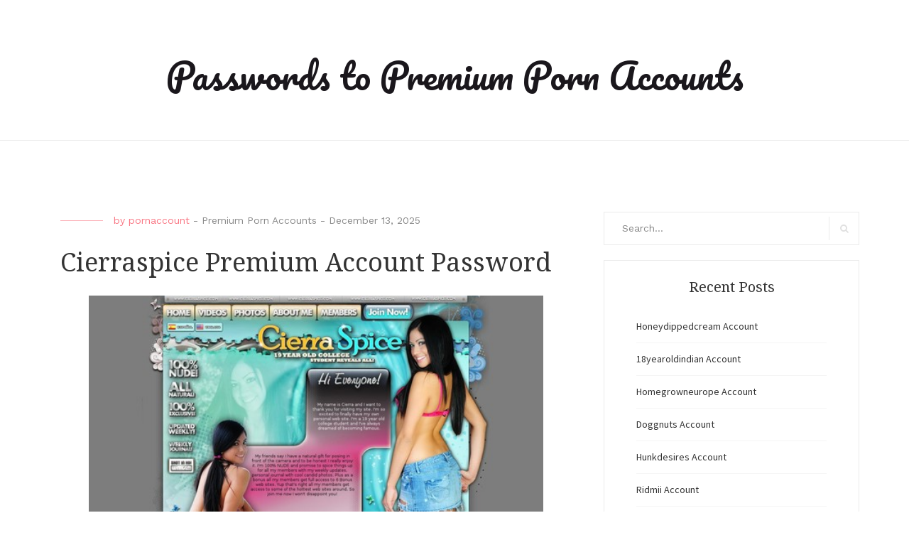

--- FILE ---
content_type: text/html; charset=UTF-8
request_url: https://premiumpornaccount.com/cierraspice-premium-account-password/
body_size: 7639
content:
<!DOCTYPE html>
<html lang="en-US">
<head>
    <meta charset="UTF-8">
    <meta name="viewport" content="width=device-width, initial-scale=1">
    <link rel="profile" href="https://gmpg.org/xfn/11">

	<script type="application/ld+json">
	{"@context":"https://schema.org","@type":"BreadcrumbList","itemListElement":[{"@type":"ListItem","position":1,"name":"Premium Porn Accounts","item":"http://premiumpornaccount.com/category/premium-porn-accounts/"},{"@type":"ListItem","position":2,"name":"Cierraspice Premium Account Password"}]}
	</script>
<title>Cierraspice Premium Account Password &#8211; Passwords to Premium Porn Accounts</title>
<meta name='robots' content='max-image-preview:large' />
<link rel='dns-prefetch' href='//fonts.googleapis.com' />
<link rel='dns-prefetch' href='//s.w.org' />
<link rel="alternate" type="application/rss+xml" title="Passwords to Premium Porn Accounts &raquo; Feed" href="https://premiumpornaccount.com/feed/" />
<link rel="alternate" type="application/rss+xml" title="Passwords to Premium Porn Accounts &raquo; Comments Feed" href="https://premiumpornaccount.com/comments/feed/" />


<!-- Last Modified Schema is inserted by the WP Last Modified Info plugin v1.7.6 - https://wordpress.org/plugins/wp-last-modified-info/ -->
<script type="application/ld+json">{"@context":"http:\/\/schema.org\/","@type":"CreativeWork","dateModified":"2025-12-13T18:04:18-06:00","headline":"Cierraspice Premium Account Password","description":"Here is todays hand picked porn passwords to www.ccbill.com\/system\/member.cgi?client_accnum=928339&amp;Submit=+Cancel+My+Membership+ laswe888:MBYMG352hgd1bxl:91bravoYoya08:lanenadtyres:strretsfallingmonkey:connorsusy1 We have been providing links to premium porn websites for many years now, and will continue to do so. If any of accounts for some reason is inactive or expired click here to get your personal premium account now!","mainEntityOfPage":{"@type":"WebPage","@id":"http:\/\/premiumpornaccount.com\/cierraspice-premium-account-password\/"},"author":{"@type":"Person","name":"","url":"http:\/\/premiumpornaccount.com\/author\/","description":""}}</script>

<script type="text/javascript">
window._wpemojiSettings = {"baseUrl":"https:\/\/s.w.org\/images\/core\/emoji\/14.0.0\/72x72\/","ext":".png","svgUrl":"https:\/\/s.w.org\/images\/core\/emoji\/14.0.0\/svg\/","svgExt":".svg","source":{"concatemoji":"http:\/\/premiumpornaccount.com\/wp-includes\/js\/wp-emoji-release.min.js?ver=6.0"}};
/*! This file is auto-generated */
!function(e,a,t){var n,r,o,i=a.createElement("canvas"),p=i.getContext&&i.getContext("2d");function s(e,t){var a=String.fromCharCode,e=(p.clearRect(0,0,i.width,i.height),p.fillText(a.apply(this,e),0,0),i.toDataURL());return p.clearRect(0,0,i.width,i.height),p.fillText(a.apply(this,t),0,0),e===i.toDataURL()}function c(e){var t=a.createElement("script");t.src=e,t.defer=t.type="text/javascript",a.getElementsByTagName("head")[0].appendChild(t)}for(o=Array("flag","emoji"),t.supports={everything:!0,everythingExceptFlag:!0},r=0;r<o.length;r++)t.supports[o[r]]=function(e){if(!p||!p.fillText)return!1;switch(p.textBaseline="top",p.font="600 32px Arial",e){case"flag":return s([127987,65039,8205,9895,65039],[127987,65039,8203,9895,65039])?!1:!s([55356,56826,55356,56819],[55356,56826,8203,55356,56819])&&!s([55356,57332,56128,56423,56128,56418,56128,56421,56128,56430,56128,56423,56128,56447],[55356,57332,8203,56128,56423,8203,56128,56418,8203,56128,56421,8203,56128,56430,8203,56128,56423,8203,56128,56447]);case"emoji":return!s([129777,127995,8205,129778,127999],[129777,127995,8203,129778,127999])}return!1}(o[r]),t.supports.everything=t.supports.everything&&t.supports[o[r]],"flag"!==o[r]&&(t.supports.everythingExceptFlag=t.supports.everythingExceptFlag&&t.supports[o[r]]);t.supports.everythingExceptFlag=t.supports.everythingExceptFlag&&!t.supports.flag,t.DOMReady=!1,t.readyCallback=function(){t.DOMReady=!0},t.supports.everything||(n=function(){t.readyCallback()},a.addEventListener?(a.addEventListener("DOMContentLoaded",n,!1),e.addEventListener("load",n,!1)):(e.attachEvent("onload",n),a.attachEvent("onreadystatechange",function(){"complete"===a.readyState&&t.readyCallback()})),(e=t.source||{}).concatemoji?c(e.concatemoji):e.wpemoji&&e.twemoji&&(c(e.twemoji),c(e.wpemoji)))}(window,document,window._wpemojiSettings);
</script>
<style type="text/css">
img.wp-smiley,
img.emoji {
	display: inline !important;
	border: none !important;
	box-shadow: none !important;
	height: 1em !important;
	width: 1em !important;
	margin: 0 0.07em !important;
	vertical-align: -0.1em !important;
	background: none !important;
	padding: 0 !important;
}
</style>
	<link rel='stylesheet' id='wp-block-library-css' href="https://premiumpornaccount.com/wp-includes/css/dist/block-library/style.min.css?ver=6.0" type='text/css' media='all' />
<style id='global-styles-inline-css' type='text/css'>
body{--wp--preset--color--black: #000000;--wp--preset--color--cyan-bluish-gray: #abb8c3;--wp--preset--color--white: #ffffff;--wp--preset--color--pale-pink: #f78da7;--wp--preset--color--vivid-red: #cf2e2e;--wp--preset--color--luminous-vivid-orange: #ff6900;--wp--preset--color--luminous-vivid-amber: #fcb900;--wp--preset--color--light-green-cyan: #7bdcb5;--wp--preset--color--vivid-green-cyan: #00d084;--wp--preset--color--pale-cyan-blue: #8ed1fc;--wp--preset--color--vivid-cyan-blue: #0693e3;--wp--preset--color--vivid-purple: #9b51e0;--wp--preset--gradient--vivid-cyan-blue-to-vivid-purple: linear-gradient(135deg,rgba(6,147,227,1) 0%,rgb(155,81,224) 100%);--wp--preset--gradient--light-green-cyan-to-vivid-green-cyan: linear-gradient(135deg,rgb(122,220,180) 0%,rgb(0,208,130) 100%);--wp--preset--gradient--luminous-vivid-amber-to-luminous-vivid-orange: linear-gradient(135deg,rgba(252,185,0,1) 0%,rgba(255,105,0,1) 100%);--wp--preset--gradient--luminous-vivid-orange-to-vivid-red: linear-gradient(135deg,rgba(255,105,0,1) 0%,rgb(207,46,46) 100%);--wp--preset--gradient--very-light-gray-to-cyan-bluish-gray: linear-gradient(135deg,rgb(238,238,238) 0%,rgb(169,184,195) 100%);--wp--preset--gradient--cool-to-warm-spectrum: linear-gradient(135deg,rgb(74,234,220) 0%,rgb(151,120,209) 20%,rgb(207,42,186) 40%,rgb(238,44,130) 60%,rgb(251,105,98) 80%,rgb(254,248,76) 100%);--wp--preset--gradient--blush-light-purple: linear-gradient(135deg,rgb(255,206,236) 0%,rgb(152,150,240) 100%);--wp--preset--gradient--blush-bordeaux: linear-gradient(135deg,rgb(254,205,165) 0%,rgb(254,45,45) 50%,rgb(107,0,62) 100%);--wp--preset--gradient--luminous-dusk: linear-gradient(135deg,rgb(255,203,112) 0%,rgb(199,81,192) 50%,rgb(65,88,208) 100%);--wp--preset--gradient--pale-ocean: linear-gradient(135deg,rgb(255,245,203) 0%,rgb(182,227,212) 50%,rgb(51,167,181) 100%);--wp--preset--gradient--electric-grass: linear-gradient(135deg,rgb(202,248,128) 0%,rgb(113,206,126) 100%);--wp--preset--gradient--midnight: linear-gradient(135deg,rgb(2,3,129) 0%,rgb(40,116,252) 100%);--wp--preset--duotone--dark-grayscale: url('#wp-duotone-dark-grayscale');--wp--preset--duotone--grayscale: url('#wp-duotone-grayscale');--wp--preset--duotone--purple-yellow: url('#wp-duotone-purple-yellow');--wp--preset--duotone--blue-red: url('#wp-duotone-blue-red');--wp--preset--duotone--midnight: url('#wp-duotone-midnight');--wp--preset--duotone--magenta-yellow: url('#wp-duotone-magenta-yellow');--wp--preset--duotone--purple-green: url('#wp-duotone-purple-green');--wp--preset--duotone--blue-orange: url('#wp-duotone-blue-orange');--wp--preset--font-size--small: 13px;--wp--preset--font-size--medium: 20px;--wp--preset--font-size--large: 36px;--wp--preset--font-size--x-large: 42px;}.has-black-color{color: var(--wp--preset--color--black) !important;}.has-cyan-bluish-gray-color{color: var(--wp--preset--color--cyan-bluish-gray) !important;}.has-white-color{color: var(--wp--preset--color--white) !important;}.has-pale-pink-color{color: var(--wp--preset--color--pale-pink) !important;}.has-vivid-red-color{color: var(--wp--preset--color--vivid-red) !important;}.has-luminous-vivid-orange-color{color: var(--wp--preset--color--luminous-vivid-orange) !important;}.has-luminous-vivid-amber-color{color: var(--wp--preset--color--luminous-vivid-amber) !important;}.has-light-green-cyan-color{color: var(--wp--preset--color--light-green-cyan) !important;}.has-vivid-green-cyan-color{color: var(--wp--preset--color--vivid-green-cyan) !important;}.has-pale-cyan-blue-color{color: var(--wp--preset--color--pale-cyan-blue) !important;}.has-vivid-cyan-blue-color{color: var(--wp--preset--color--vivid-cyan-blue) !important;}.has-vivid-purple-color{color: var(--wp--preset--color--vivid-purple) !important;}.has-black-background-color{background-color: var(--wp--preset--color--black) !important;}.has-cyan-bluish-gray-background-color{background-color: var(--wp--preset--color--cyan-bluish-gray) !important;}.has-white-background-color{background-color: var(--wp--preset--color--white) !important;}.has-pale-pink-background-color{background-color: var(--wp--preset--color--pale-pink) !important;}.has-vivid-red-background-color{background-color: var(--wp--preset--color--vivid-red) !important;}.has-luminous-vivid-orange-background-color{background-color: var(--wp--preset--color--luminous-vivid-orange) !important;}.has-luminous-vivid-amber-background-color{background-color: var(--wp--preset--color--luminous-vivid-amber) !important;}.has-light-green-cyan-background-color{background-color: var(--wp--preset--color--light-green-cyan) !important;}.has-vivid-green-cyan-background-color{background-color: var(--wp--preset--color--vivid-green-cyan) !important;}.has-pale-cyan-blue-background-color{background-color: var(--wp--preset--color--pale-cyan-blue) !important;}.has-vivid-cyan-blue-background-color{background-color: var(--wp--preset--color--vivid-cyan-blue) !important;}.has-vivid-purple-background-color{background-color: var(--wp--preset--color--vivid-purple) !important;}.has-black-border-color{border-color: var(--wp--preset--color--black) !important;}.has-cyan-bluish-gray-border-color{border-color: var(--wp--preset--color--cyan-bluish-gray) !important;}.has-white-border-color{border-color: var(--wp--preset--color--white) !important;}.has-pale-pink-border-color{border-color: var(--wp--preset--color--pale-pink) !important;}.has-vivid-red-border-color{border-color: var(--wp--preset--color--vivid-red) !important;}.has-luminous-vivid-orange-border-color{border-color: var(--wp--preset--color--luminous-vivid-orange) !important;}.has-luminous-vivid-amber-border-color{border-color: var(--wp--preset--color--luminous-vivid-amber) !important;}.has-light-green-cyan-border-color{border-color: var(--wp--preset--color--light-green-cyan) !important;}.has-vivid-green-cyan-border-color{border-color: var(--wp--preset--color--vivid-green-cyan) !important;}.has-pale-cyan-blue-border-color{border-color: var(--wp--preset--color--pale-cyan-blue) !important;}.has-vivid-cyan-blue-border-color{border-color: var(--wp--preset--color--vivid-cyan-blue) !important;}.has-vivid-purple-border-color{border-color: var(--wp--preset--color--vivid-purple) !important;}.has-vivid-cyan-blue-to-vivid-purple-gradient-background{background: var(--wp--preset--gradient--vivid-cyan-blue-to-vivid-purple) !important;}.has-light-green-cyan-to-vivid-green-cyan-gradient-background{background: var(--wp--preset--gradient--light-green-cyan-to-vivid-green-cyan) !important;}.has-luminous-vivid-amber-to-luminous-vivid-orange-gradient-background{background: var(--wp--preset--gradient--luminous-vivid-amber-to-luminous-vivid-orange) !important;}.has-luminous-vivid-orange-to-vivid-red-gradient-background{background: var(--wp--preset--gradient--luminous-vivid-orange-to-vivid-red) !important;}.has-very-light-gray-to-cyan-bluish-gray-gradient-background{background: var(--wp--preset--gradient--very-light-gray-to-cyan-bluish-gray) !important;}.has-cool-to-warm-spectrum-gradient-background{background: var(--wp--preset--gradient--cool-to-warm-spectrum) !important;}.has-blush-light-purple-gradient-background{background: var(--wp--preset--gradient--blush-light-purple) !important;}.has-blush-bordeaux-gradient-background{background: var(--wp--preset--gradient--blush-bordeaux) !important;}.has-luminous-dusk-gradient-background{background: var(--wp--preset--gradient--luminous-dusk) !important;}.has-pale-ocean-gradient-background{background: var(--wp--preset--gradient--pale-ocean) !important;}.has-electric-grass-gradient-background{background: var(--wp--preset--gradient--electric-grass) !important;}.has-midnight-gradient-background{background: var(--wp--preset--gradient--midnight) !important;}.has-small-font-size{font-size: var(--wp--preset--font-size--small) !important;}.has-medium-font-size{font-size: var(--wp--preset--font-size--medium) !important;}.has-large-font-size{font-size: var(--wp--preset--font-size--large) !important;}.has-x-large-font-size{font-size: var(--wp--preset--font-size--x-large) !important;}
</style>
<link rel='stylesheet' id='blaskan-fonts-css'  href='https://fonts.googleapis.com/css?family=Droid+Serif%3A400%2C700%7CSource+Sans+Pro%3A300%2C400%2C600%2C700%2C900%7CWork+Sans%7CPacifico&#038;subset=latin%2Clatin-ext&#038;ver=6.0' type='text/css' media='all' />
<link rel='stylesheet' id='bootstrap-css' href="https://premiumpornaccount.com/wp-content/themes/blaskan/assets/css/bootstrap.min.css?ver=6.0" type='text/css' media='all' />
<link rel='stylesheet' id='fontawesome-css' href="https://premiumpornaccount.com/wp-content/themes/blaskan/assets/css/font-awesome.min.css?ver=6.0" type='text/css' media='all' />
<link rel='stylesheet' id='blaskan-style-css' href="https://premiumpornaccount.com/wp-content/themes/blaskan/style.css?ver=6.0" type='text/css' media='all' />
<script type='text/javascript' src="https://premiumpornaccount.com/wp-includes/js/jquery/jquery.min.js?ver=3.6.0" id='jquery-core-js'></script>
<script type='text/javascript' src="https://premiumpornaccount.com/wp-includes/js/jquery/jquery-migrate.min.js?ver=3.3.2" id='jquery-migrate-js'></script>
<link rel="https://api.w.org/" href="https://premiumpornaccount.com/wp-json/" /><link rel="alternate" type="application/json" href="https://premiumpornaccount.com/wp-json/wp/v2/posts/1598" /><link rel="canonical" href="https://premiumpornaccount.com/cierraspice-premium-account-password/" />
<link rel="alternate" type="application/json+oembed" href="https://premiumpornaccount.com/wp-json/oembed/1.0/embed?url=http%3A%2F%2Fpremiumpornaccount.com%2Fcierraspice-premium-account-password%2F" />
<link rel="alternate" type="text/xml+oembed" href="https://premiumpornaccount.com/wp-json/oembed/1.0/embed?url=http%3A%2F%2Fpremiumpornaccount.com%2Fcierraspice-premium-account-password%2F&#038;format=xml" />
<style id="wplmi-inline-css" type="text/css"> span.wplmi-user-avatar { width: 16px;display: inline-block !important;flex-shrink: 0; } img.wplmi-elementor-avatar { border-radius: 100%;margin-right: 3px; } 

</style>
</head>

<body class="post-template-default single single-post postid-1598 single-format-standard">
<div id="page" class="site">
    <header id="masthead" class="site-header" role="banner">
        <div class="site-branding ">

            <div class="top-header container">

				                <div class="search-header-form-container pull-right">
                                    </div>

                

                <div class="clearfix"></div>
            </div>

            <div class="container">
				                        <p class="site-title"><a href="https://premiumpornaccount.com/" rel="home">Passwords to Premium Porn Accounts</a></p>
						
            </div><!-- .container -->
        </div><!-- .site-branding -->

        <nav id="site-navigation" class="main-navigation container" role="navigation">
            <button class="menu-toggle" aria-controls="primary-menu"
                    aria-expanded="false">Menu</button>
            <div class="blaskan-main-menu">
			 <div id="primary-menu" class="menu"></div>
            </div>
        </nav><!-- #site-navigation -->

        <!-- Custom Header -->
		
    </header><!-- #masthead -->

    <div id="content" class="site-content container">


    <div id="primary" class="content-area row">
        <main id="main" class="site-main col-md-8 col-sm-12" role="main">

			<article id="post-1598" class="col-md-12 col-sm-12 post-1598 post type-post status-publish format-standard hentry category-premium-porn-accounts tag-cierra-spice-database tag-cierra-spice-free-films tag-cierra-spice-full-movies tag-cierra-spice-password tag-cierra-spice-porno tag-cierraspice-access-code tag-cierraspice-adult tag-cierraspice-pass tag-cierraspice-top tag-cierraspice-watch-online tag-cierraspice-com-access tag-cierraspice-com-account tag-cierraspice-com-collection tag-cierraspice-com-latest tag-cierraspice-com-password tag-cierraspice-com-popular tag-premium-anal-porn tag-premium-ass-porn tag-premium-teen-porn tag-premium-tit-porn">
    <header class="entry-header">

		
		            <div class="entry-meta">
				<span class="byline">by <span class="author vcard"><a class="url fn n" href="https://premiumpornaccount.com/author/pornaccount/">pornaccount</a></span></span><span class="category-delimeter"> - </span><span class="cat-links"><a href="https://premiumpornaccount.com/category/premium-porn-accounts/" rel="category tag">Premium Porn Accounts</a></span><span class="posted-on"><span class="posted-on-delimeter">  -  </span><a href="https://premiumpornaccount.com/cierraspice-premium-account-password/" rel="bookmark"><time class="entry-date published updated" datetime="2025-12-13T18:04:18-06:00">December 13, 2025</time></a></span>            </div><!-- .entry-meta -->
		
		<h1 class="entry-title">Cierraspice Premium Account Password</h1>
    </header><!-- .entry-header -->

    <div class="entry-content">
		<p align="center"><a href="https://secure.latinafucktour.com/track/MTIuMS4zLjI1LjAuMC4wLjAuMA" rel="nofollow"><img src="https://premiumpornaccount.com/wp-content/uploads/2016/05/cierra-spice.jpg" alt="Cierra Spice" width="640" height="457"></a></p>
<p>Here is todays hand picked porn passwords to <a href="https://secure.latinafucktour.com/track/MTIuMS4zLjI1LjAuMC4wLjAuMA" rel="nofollow">www.ccbill.com/system/member.cgi?client_accnum=928339&amp;Submit=+Cancel+My+Membership+</a></p>
<ul><li>grant:amuealsl</li><li>ABailey:Bailey</li><li>bevb71:london</li><li>bullet0101:millerlite</li><li>skimasked2:masked</li></ul>
<pre>laswe888:MBYMG352<br>hgd1bxl:91bravo<br>Yoya08:lanena<br>dtyres:strrets<br>fallingmonkey:connorsusy1</pre>
<p>We have been providing links to premium porn websites for many years now, and will continue to do so. If any of accounts for some reason is inactive or expired <a href="https://secure.latinafucktour.com/track/MTIuMS4zLjI1LjAuMC4wLjAuMA" rel="nofollow">click here</a> to get your personal premium account now!</p>
    </div><!-- .entry-content -->

    <footer class="entry-footer row">
		<div class="col-md-8 col-xs-12"><span class="tags-links"><a href="https://premiumpornaccount.com/tag/cierra-spice-database/" rel="tag">Cierra Spice database</a> <a href="https://premiumpornaccount.com/tag/cierra-spice-free-films/" rel="tag">Cierra Spice free films</a> <a href="https://premiumpornaccount.com/tag/cierra-spice-full-movies/" rel="tag">Cierra Spice full movies</a> <a href="https://premiumpornaccount.com/tag/cierra-spice-password/" rel="tag">Cierra Spice password</a> <a href="https://premiumpornaccount.com/tag/cierra-spice-porno/" rel="tag">Cierra Spice porno</a> <a href="https://premiumpornaccount.com/tag/cierraspice-access-code/" rel="tag">Cierraspice access code</a> <a href="https://premiumpornaccount.com/tag/cierraspice-adult/" rel="tag">Cierraspice adult</a> <a href="https://premiumpornaccount.com/tag/cierraspice-pass/" rel="tag">Cierraspice pass</a> <a href="https://premiumpornaccount.com/tag/cierraspice-top/" rel="tag">Cierraspice top</a> <a href="https://premiumpornaccount.com/tag/cierraspice-watch-online/" rel="tag">Cierraspice watch online</a> <a href="https://premiumpornaccount.com/tag/cierraspice-com-access/" rel="tag">cierraspice.com access</a> <a href="https://premiumpornaccount.com/tag/cierraspice-com-account/" rel="tag">cierraspice.com account</a> <a href="https://premiumpornaccount.com/tag/cierraspice-com-collection/" rel="tag">cierraspice.com collection</a> <a href="https://premiumpornaccount.com/tag/cierraspice-com-latest/" rel="tag">cierraspice.com latest</a> <a href="https://premiumpornaccount.com/tag/cierraspice-com-password/" rel="tag">cierraspice.com password</a> <a href="https://premiumpornaccount.com/tag/cierraspice-com-popular/" rel="tag">cierraspice.com popular</a> <a href="https://premiumpornaccount.com/tag/premium-anal-porn/" rel="tag">premium anal porn</a> <a href="https://premiumpornaccount.com/tag/premium-ass-porn/" rel="tag">premium ass porn</a> <a href="https://premiumpornaccount.com/tag/premium-teen-porn/" rel="tag">premium teen porn</a> <a href="https://premiumpornaccount.com/tag/premium-tit-porn/" rel="tag">premium tit porn</a></span></div><div class="col-md-4 col-xs-12 pull-right text-right"><a href="https://www.facebook.com/sharer/sharer.php?u=http%3A%2F%2Fpremiumpornaccount.com%2Fcierraspice-premium-account-password%2F" target="_blank" class="social-icons"><i class="fa fa-facebook" aria-hidden="true"></i></a><a href="https://twitter.com/home?status=http%3A%2F%2Fpremiumpornaccount.com%2Fcierraspice-premium-account-password%2F" target="_blank" class="social-icons"><i class="fa fa-twitter" aria-hidden="true"></i></a><a href="https://www.linkedin.com/shareArticle?mini=true&url=http%3A%2F%2Fpremiumpornaccount.com%2Fcierraspice-premium-account-password%2F&title=Cierraspice+Premium+Account+Password" target="_blank" class="social-icons"><i class="fa fa-linkedin" aria-hidden="true"></i></a></div>    </footer><!-- .entry-footer -->
</article><!-- #post-## -->

<div class="author-container">
    <div class="author">
        <div class="author-avatar">
			<img alt='' src='http://2.gravatar.com/avatar/e97eb10e68c0400e1d23d37ecb389dc8?s=72&#038;d=mm&#038;r=g' srcset='http://2.gravatar.com/avatar/e97eb10e68c0400e1d23d37ecb389dc8?s=144&#038;d=mm&#038;r=g 2x' class='avatar avatar-72 photo' height='72' width='72' loading='lazy'/>        </div>
        <div class="author-description">
            <p class="author-name"> <a href="https://premiumpornaccount.com/author/pornaccount/" title="Posts by pornaccount" rel="author">pornaccount</a> </p>
            <div class="author-bio">
				            </div>
        </div>
    </div>
</div>
<div class="related-posts row"><div class="related-header col-md-12"><h5>Similar Posts</h5></div>
<article id="post-55396" class="col-md-4 col-sm-12">
	
    <p><a href="https://premiumpornaccount.com/honeydippedcream-account/" rel="bookmark">Honeydippedcream Account</a></p>
</article><!-- #post-## -->

<article id="post-55393" class="col-md-4 col-sm-12">
	
    <p><a href="https://premiumpornaccount.com/18yearoldindian-account/" rel="bookmark">18yearoldindian Account</a></p>
</article><!-- #post-## -->

<article id="post-55390" class="col-md-4 col-sm-12">
	
    <p><a href="https://premiumpornaccount.com/homegrowneurope-account/" rel="bookmark">Homegrowneurope Account</a></p>
</article><!-- #post-## -->
</div>
        </main><!-- #main -->
		
<aside id="secondary" class="widget-area col-md-4 col-sm-12" role="complementary">
	<section id="search-3" class="widget widget_search">

<form role="search" method="get" class="search-form" action="https://premiumpornaccount.com/">
    <label for="search-form-6975dd613a26d">
        <span class="screen-reader-text">Search for:</span>
    </label>
    <input type="search" id="search-form-6975dd613a26d" class="search-field"
           placeholder="Search&hellip;"
           value="" name="s"/>
    <button type="submit" class="search-submit">
        <i class="fa fa-search" aria-hidden="true"></i>
        <span class="screen-reader-text">Search</span>
    </button>
</form>
</section>
		<section id="recent-posts-3" class="widget widget_recent_entries">
		<h5 class="widget-title">Recent Posts</h5>
		<ul>
											<li>
					<a href="https://premiumpornaccount.com/honeydippedcream-account/">Honeydippedcream Account</a>
									</li>
											<li>
					<a href="https://premiumpornaccount.com/18yearoldindian-account/">18yearoldindian Account</a>
									</li>
											<li>
					<a href="https://premiumpornaccount.com/homegrowneurope-account/">Homegrowneurope Account</a>
									</li>
											<li>
					<a href="https://premiumpornaccount.com/doggnuts-account/">Doggnuts Account</a>
									</li>
											<li>
					<a href="https://premiumpornaccount.com/hunkdesires-account/">Hunkdesires Account</a>
									</li>
											<li>
					<a href="https://premiumpornaccount.com/ridmii-account/">Ridmii Account</a>
									</li>
											<li>
					<a href="https://premiumpornaccount.com/foreskinmafia-account/">Foreskinmafia Account</a>
									</li>
											<li>
					<a href="https://premiumpornaccount.com/uncuttwinks-account/">Uncuttwinks Account</a>
									</li>
											<li>
					<a href="https://premiumpornaccount.com/hansthehornygrandpa-account/">Hansthehornygrandpa Account</a>
									</li>
											<li>
					<a href="https://premiumpornaccount.com/glowingdesire-account/">Glowingdesire Account</a>
									</li>
											<li>
					<a href="https://premiumpornaccount.com/xxxtryout-account/">Xxxtryout Account</a>
									</li>
											<li>
					<a href="https://premiumpornaccount.com/famnasty-account/">Famnasty Account</a>
									</li>
											<li>
					<a href="https://premiumpornaccount.com/oopsieanimated-account/">Oopsieanimated Account</a>
									</li>
											<li>
					<a href="https://premiumpornaccount.com/spankbanggold-account/">Spankbanggold Account</a>
									</li>
											<li>
					<a href="https://premiumpornaccount.com/primemature-account/">Primemature Account</a>
									</li>
											<li>
					<a href="https://premiumpornaccount.com/jazzthestallion-account/">Jazzthestallion Account</a>
									</li>
											<li>
					<a href="https://premiumpornaccount.com/nikkisfetishes-account/">Nikkisfetishes Account</a>
									</li>
											<li>
					<a href="https://premiumpornaccount.com/sarinaandrobin-account/">Sarinaandrobin Account</a>
									</li>
											<li>
					<a href="https://premiumpornaccount.com/sydneyscreams-account/">Sydneyscreams Account</a>
									</li>
											<li>
					<a href="https://premiumpornaccount.com/latinalez-account/">Latinalez Account</a>
									</li>
											<li>
					<a href="https://premiumpornaccount.com/steplatina-account/">Steplatina Account</a>
									</li>
											<li>
					<a href="https://premiumpornaccount.com/pissheroff-account/">Pissheroff Account</a>
									</li>
											<li>
					<a href="https://premiumpornaccount.com/fantasypov-account/">Fantasypov Account</a>
									</li>
											<li>
					<a href="https://premiumpornaccount.com/bigboobdaria-account/">Bigboobdaria Account</a>
									</li>
											<li>
					<a href="https://premiumpornaccount.com/eroutique-account/">Eroutique Account</a>
									</li>
											<li>
					<a href="https://premiumpornaccount.com/porngamesnetwork-account/">Porngamesnetwork Account</a>
									</li>
											<li>
					<a href="https://premiumpornaccount.com/milflicious-account/">Milflicious Account</a>
									</li>
											<li>
					<a href="https://premiumpornaccount.com/bufu-account/">Bufu Account</a>
									</li>
											<li>
					<a href="https://premiumpornaccount.com/cheatersaanonymous-account/">Cheatersaanonymous Account</a>
									</li>
											<li>
					<a href="https://premiumpornaccount.com/copslovecocks-account/">Copslovecocks Account</a>
									</li>
											<li>
					<a href="https://premiumpornaccount.com/vrdome-account/">Vrdome Account</a>
									</li>
											<li>
					<a href="https://premiumpornaccount.com/vrmagic-account/">Vrmagic Account</a>
									</li>
											<li>
					<a href="https://premiumpornaccount.com/vrspy-account/">Vrspy Account</a>
									</li>
											<li>
					<a href="https://premiumpornaccount.com/blackpynk-account/">Blackpynk Account</a>
									</li>
											<li>
					<a href="https://premiumpornaccount.com/aipornx-account/">Aipornx Account</a>
									</li>
											<li>
					<a href="https://premiumpornaccount.com/lustyvr-account/">Lustyvr Account</a>
									</li>
											<li>
					<a href="https://premiumpornaccount.com/woowvr-account/">Woowvr Account</a>
									</li>
											<li>
					<a href="https://premiumpornaccount.com/czechar-account/">Czechar Account</a>
									</li>
											<li>
					<a href="https://premiumpornaccount.com/czechvrnetwork-account/">Czechvrnetwork Account</a>
									</li>
											<li>
					<a href="https://premiumpornaccount.com/druffbandit-account/">Druffbandit Account</a>
									</li>
					</ul>

		</section><section id="archives-3" class="widget widget_archive"><h5 class="widget-title">Archives</h5>
			<ul>
					<li><a href="https://premiumpornaccount.com/2025/12/">December 2025</a></li>
	<li><a href="https://premiumpornaccount.com/2025/11/">November 2025</a></li>
	<li><a href="https://premiumpornaccount.com/2025/10/">October 2025</a></li>
	<li><a href="https://premiumpornaccount.com/2025/09/">September 2025</a></li>
	<li><a href="https://premiumpornaccount.com/2025/08/">August 2025</a></li>
	<li><a href="https://premiumpornaccount.com/2025/07/">July 2025</a></li>
	<li><a href="https://premiumpornaccount.com/2025/06/">June 2025</a></li>
	<li><a href="https://premiumpornaccount.com/2025/05/">May 2025</a></li>
	<li><a href="https://premiumpornaccount.com/2025/04/">April 2025</a></li>
	<li><a href="https://premiumpornaccount.com/2025/03/">March 2025</a></li>
	<li><a href="https://premiumpornaccount.com/2025/02/">February 2025</a></li>
	<li><a href="https://premiumpornaccount.com/2025/01/">January 2025</a></li>
	<li><a href="https://premiumpornaccount.com/2024/12/">December 2024</a></li>
	<li><a href="https://premiumpornaccount.com/2024/11/">November 2024</a></li>
	<li><a href="https://premiumpornaccount.com/2024/10/">October 2024</a></li>
	<li><a href="https://premiumpornaccount.com/2024/09/">September 2024</a></li>
	<li><a href="https://premiumpornaccount.com/2024/08/">August 2024</a></li>
	<li><a href="https://premiumpornaccount.com/2024/07/">July 2024</a></li>
	<li><a href="https://premiumpornaccount.com/2024/06/">June 2024</a></li>
	<li><a href="https://premiumpornaccount.com/2024/05/">May 2024</a></li>
	<li><a href="https://premiumpornaccount.com/2024/04/">April 2024</a></li>
	<li><a href="https://premiumpornaccount.com/2024/03/">March 2024</a></li>
	<li><a href="https://premiumpornaccount.com/2024/02/">February 2024</a></li>
	<li><a href="https://premiumpornaccount.com/2024/01/">January 2024</a></li>
	<li><a href="https://premiumpornaccount.com/2023/12/">December 2023</a></li>
	<li><a href="https://premiumpornaccount.com/2023/11/">November 2023</a></li>
	<li><a href="https://premiumpornaccount.com/2023/10/">October 2023</a></li>
	<li><a href="https://premiumpornaccount.com/2023/09/">September 2023</a></li>
	<li><a href="https://premiumpornaccount.com/2023/08/">August 2023</a></li>
	<li><a href="https://premiumpornaccount.com/2023/07/">July 2023</a></li>
	<li><a href="https://premiumpornaccount.com/2023/06/">June 2023</a></li>
	<li><a href="https://premiumpornaccount.com/2023/05/">May 2023</a></li>
	<li><a href="https://premiumpornaccount.com/2023/04/">April 2023</a></li>
	<li><a href="https://premiumpornaccount.com/2023/03/">March 2023</a></li>
	<li><a href="https://premiumpornaccount.com/2023/02/">February 2023</a></li>
	<li><a href="https://premiumpornaccount.com/2023/01/">January 2023</a></li>
	<li><a href="https://premiumpornaccount.com/2022/12/">December 2022</a></li>
	<li><a href="https://premiumpornaccount.com/2022/11/">November 2022</a></li>
	<li><a href="https://premiumpornaccount.com/2022/10/">October 2022</a></li>
	<li><a href="https://premiumpornaccount.com/2022/09/">September 2022</a></li>
	<li><a href="https://premiumpornaccount.com/2022/08/">August 2022</a></li>
	<li><a href="https://premiumpornaccount.com/2022/07/">July 2022</a></li>
	<li><a href="https://premiumpornaccount.com/2022/06/">June 2022</a></li>
	<li><a href="https://premiumpornaccount.com/2022/05/">May 2022</a></li>
	<li><a href="https://premiumpornaccount.com/2022/04/">April 2022</a></li>
	<li><a href="https://premiumpornaccount.com/2022/03/">March 2022</a></li>
	<li><a href="https://premiumpornaccount.com/2022/02/">February 2022</a></li>
	<li><a href="https://premiumpornaccount.com/2022/01/">January 2022</a></li>
	<li><a href="https://premiumpornaccount.com/2021/12/">December 2021</a></li>
	<li><a href="https://premiumpornaccount.com/2021/11/">November 2021</a></li>
	<li><a href="https://premiumpornaccount.com/2021/10/">October 2021</a></li>
	<li><a href="https://premiumpornaccount.com/2021/09/">September 2021</a></li>
	<li><a href="https://premiumpornaccount.com/2021/08/">August 2021</a></li>
	<li><a href="https://premiumpornaccount.com/2021/07/">July 2021</a></li>
	<li><a href="https://premiumpornaccount.com/2021/06/">June 2021</a></li>
	<li><a href="https://premiumpornaccount.com/2021/05/">May 2021</a></li>
	<li><a href="https://premiumpornaccount.com/2021/04/">April 2021</a></li>
	<li><a href="https://premiumpornaccount.com/2021/03/">March 2021</a></li>
	<li><a href="https://premiumpornaccount.com/2021/02/">February 2021</a></li>
	<li><a href="https://premiumpornaccount.com/2021/01/">January 2021</a></li>
	<li><a href="https://premiumpornaccount.com/2020/12/">December 2020</a></li>
	<li><a href="https://premiumpornaccount.com/2020/11/">November 2020</a></li>
	<li><a href="https://premiumpornaccount.com/2020/10/">October 2020</a></li>
	<li><a href="https://premiumpornaccount.com/2020/09/">September 2020</a></li>
	<li><a href="https://premiumpornaccount.com/2020/08/">August 2020</a></li>
	<li><a href="https://premiumpornaccount.com/2020/07/">July 2020</a></li>
	<li><a href="https://premiumpornaccount.com/2020/06/">June 2020</a></li>
	<li><a href="https://premiumpornaccount.com/2020/05/">May 2020</a></li>
	<li><a href="https://premiumpornaccount.com/2020/04/">April 2020</a></li>
	<li><a href="https://premiumpornaccount.com/2020/03/">March 2020</a></li>
	<li><a href="https://premiumpornaccount.com/2020/02/">February 2020</a></li>
	<li><a href="https://premiumpornaccount.com/2020/01/">January 2020</a></li>
	<li><a href="https://premiumpornaccount.com/2019/12/">December 2019</a></li>
	<li><a href="https://premiumpornaccount.com/2019/11/">November 2019</a></li>
	<li><a href="https://premiumpornaccount.com/2019/10/">October 2019</a></li>
	<li><a href="https://premiumpornaccount.com/2019/09/">September 2019</a></li>
	<li><a href="https://premiumpornaccount.com/2019/08/">August 2019</a></li>
	<li><a href="https://premiumpornaccount.com/2019/07/">July 2019</a></li>
	<li><a href="https://premiumpornaccount.com/2019/06/">June 2019</a></li>
	<li><a href="https://premiumpornaccount.com/2019/03/">March 2019</a></li>
	<li><a href="https://premiumpornaccount.com/2019/02/">February 2019</a></li>
	<li><a href="https://premiumpornaccount.com/2019/01/">January 2019</a></li>
	<li><a href="https://premiumpornaccount.com/2018/12/">December 2018</a></li>
	<li><a href="https://premiumpornaccount.com/2018/11/">November 2018</a></li>
	<li><a href="https://premiumpornaccount.com/2018/10/">October 2018</a></li>
	<li><a href="https://premiumpornaccount.com/2018/09/">September 2018</a></li>
	<li><a href="https://premiumpornaccount.com/2018/08/">August 2018</a></li>
	<li><a href="https://premiumpornaccount.com/2018/07/">July 2018</a></li>
	<li><a href="https://premiumpornaccount.com/2018/06/">June 2018</a></li>
	<li><a href="https://premiumpornaccount.com/2018/05/">May 2018</a></li>
	<li><a href="https://premiumpornaccount.com/2018/04/">April 2018</a></li>
	<li><a href="https://premiumpornaccount.com/2018/03/">March 2018</a></li>
	<li><a href="https://premiumpornaccount.com/2018/02/">February 2018</a></li>
	<li><a href="https://premiumpornaccount.com/2018/01/">January 2018</a></li>
	<li><a href="https://premiumpornaccount.com/2017/12/">December 2017</a></li>
	<li><a href="https://premiumpornaccount.com/2017/11/">November 2017</a></li>
	<li><a href="https://premiumpornaccount.com/2017/10/">October 2017</a></li>
	<li><a href="https://premiumpornaccount.com/2017/09/">September 2017</a></li>
	<li><a href="https://premiumpornaccount.com/2017/08/">August 2017</a></li>
	<li><a href="https://premiumpornaccount.com/2017/07/">July 2017</a></li>
	<li><a href="https://premiumpornaccount.com/2017/06/">June 2017</a></li>
	<li><a href="https://premiumpornaccount.com/2017/05/">May 2017</a></li>
	<li><a href="https://premiumpornaccount.com/2017/04/">April 2017</a></li>
	<li><a href="https://premiumpornaccount.com/2017/03/">March 2017</a></li>
	<li><a href="https://premiumpornaccount.com/2017/02/">February 2017</a></li>
	<li><a href="https://premiumpornaccount.com/2017/01/">January 2017</a></li>
	<li><a href="https://premiumpornaccount.com/2016/12/">December 2016</a></li>
	<li><a href="https://premiumpornaccount.com/2016/11/">November 2016</a></li>
	<li><a href="https://premiumpornaccount.com/2016/10/">October 2016</a></li>
	<li><a href="https://premiumpornaccount.com/2016/09/">September 2016</a></li>
	<li><a href="https://premiumpornaccount.com/2016/08/">August 2016</a></li>
	<li><a href="https://premiumpornaccount.com/2016/07/">July 2016</a></li>
	<li><a href="https://premiumpornaccount.com/2016/06/">June 2016</a></li>
	<li><a href="https://premiumpornaccount.com/2016/05/">May 2016</a></li>
	<li><a href="https://premiumpornaccount.com/2016/04/">April 2016</a></li>
	<li><a href="https://premiumpornaccount.com/2016/03/">March 2016</a></li>
	<li><a href="https://premiumpornaccount.com/2016/02/">February 2016</a></li>
	<li><a href="https://premiumpornaccount.com/2016/01/">January 2016</a></li>
			</ul>

			</section></aside><!-- #secondary -->
    </div><!-- #primary -->


</div><!-- #content -->

<footer id="colophon" class="site-footer" role="contentinfo">

	
    <div class="site-info">
        <div class="container">
            <div class="row">
                <div class="copyright-info col-md-6 col-sm-12">
                    <a href="https://wordpress.org/">Proudly powered by WordPress</a>
                    <span class="sep"> | </span>
					Theme: Blaskan by <a href="https://colorlib.com/" target="_blank" rel="designer">Colorlib.com</a>.                </div>
				            </div>

        </div>
    </div><!-- .site-info -->
</footer><!-- #colophon -->
</div><!-- #page -->

<script type='text/javascript' src="https://premiumpornaccount.com/wp-includes/js/imagesloaded.min.js?ver=4.1.4" id='imagesloaded-js'></script>
<script type='text/javascript' src="https://premiumpornaccount.com/wp-includes/js/masonry.min.js?ver=4.2.2" id='masonry-js'></script>
<script type='text/javascript' src="https://premiumpornaccount.com/wp-content/themes/blaskan/assets/js/navigation.js?ver=20151215" id='blaskan-navigation-js'></script>
<script type='text/javascript' src="https://premiumpornaccount.com/wp-content/themes/blaskan/assets/js/skip-link-focus-fix.js?ver=20151215" id='blaskan-skip-link-focus-fix-js'></script>
<script type='text/javascript' src="https://premiumpornaccount.com/wp-content/themes/blaskan/assets/js/scripts.js?ver=20151215" id='blaskan-scripts-js'></script>

<script defer src="https://static.cloudflareinsights.com/beacon.min.js/vcd15cbe7772f49c399c6a5babf22c1241717689176015" integrity="sha512-ZpsOmlRQV6y907TI0dKBHq9Md29nnaEIPlkf84rnaERnq6zvWvPUqr2ft8M1aS28oN72PdrCzSjY4U6VaAw1EQ==" data-cf-beacon='{"version":"2024.11.0","token":"610053c05d40448db84c4d3bf86ebd89","r":1,"server_timing":{"name":{"cfCacheStatus":true,"cfEdge":true,"cfExtPri":true,"cfL4":true,"cfOrigin":true,"cfSpeedBrain":true},"location_startswith":null}}' crossorigin="anonymous"></script>
</body>
</html>
